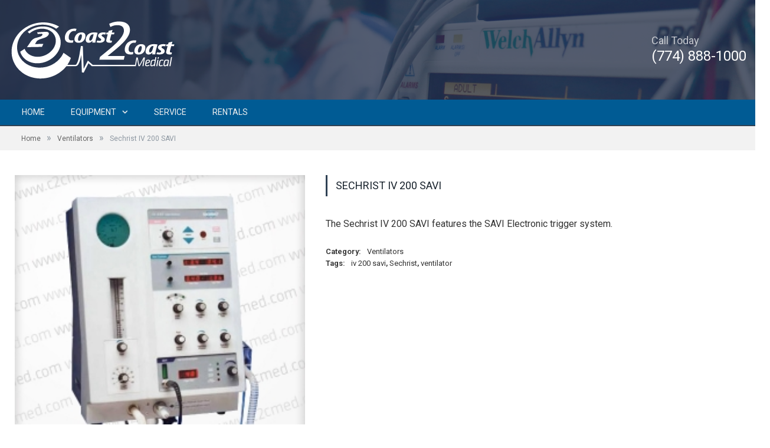

--- FILE ---
content_type: text/html; charset=UTF-8
request_url: https://c2cmed.com/product/sechrist-iv-200-savi/
body_size: 9680
content:
<!DOCTYPE html>

<!--[if IE 8]> <html class="ie ie8" lang="en-US"> <![endif]-->
<!--[if IE 9]> <html class="ie ie9" lang="en-US"> <![endif]-->
<!--[if gt IE 9]><!--> <html lang="en-US"> <!--<![endif]-->

<head>

	<link rel="stylesheet" href="//c2cmed.com/wp-content/themes/c2cmed/style.css">


<meta charset="UTF-8" />
<meta name="google-site-verification" content="SmSd0wZHDWUOyvm5zEclXVwjlSU2IzBCHMj4XsNoKGE" />
<title>Sechrist IV 200 SAVI - Coast to Coast Medical</title>

 
<meta name="viewport" content="width=device-width, initial-scale=1" />
<link rel="pingback" href="https://c2cmed.com/xmlrpc.php" />
	

	
<meta name='robots' content='index, follow, max-image-preview:large, max-snippet:-1, max-video-preview:-1' />

	<!-- This site is optimized with the Yoast SEO plugin v20.9 - https://yoast.com/wordpress/plugins/seo/ -->
	<meta name="description" content="The Sechrist IV 200 SAVI features the SAVI Electronic trigger system." />
	<link rel="canonical" href="https://c2cmed.com/product/sechrist-iv-200-savi/" />
	<meta property="og:locale" content="en_US" />
	<meta property="og:type" content="article" />
	<meta property="og:title" content="Sechrist IV 200 SAVI - Coast to Coast Medical" />
	<meta property="og:description" content="The Sechrist IV 200 SAVI features the SAVI Electronic trigger system." />
	<meta property="og:url" content="https://c2cmed.com/product/sechrist-iv-200-savi/" />
	<meta property="og:site_name" content="Coast to Coast Medical" />
	<meta property="og:image" content="https://c2cmed.com/wp-content/uploads/2015/07/900000093md.jpg" />
	<meta property="og:image:width" content="250" />
	<meta property="og:image:height" content="250" />
	<meta property="og:image:type" content="image/jpeg" />
	<meta name="twitter:card" content="summary_large_image" />
	<script type="application/ld+json" class="yoast-schema-graph">{"@context":"https://schema.org","@graph":[{"@type":"WebPage","@id":"https://c2cmed.com/product/sechrist-iv-200-savi/","url":"https://c2cmed.com/product/sechrist-iv-200-savi/","name":"Sechrist IV 200 SAVI - Coast to Coast Medical","isPartOf":{"@id":"https://c2cmed.com/#website"},"primaryImageOfPage":{"@id":"https://c2cmed.com/product/sechrist-iv-200-savi/#primaryimage"},"image":{"@id":"https://c2cmed.com/product/sechrist-iv-200-savi/#primaryimage"},"thumbnailUrl":"https://c2cmed.com/wp-content/uploads/2015/07/900000093md.jpg","datePublished":"2015-07-10T01:38:48+00:00","dateModified":"2015-07-10T01:38:48+00:00","description":"The Sechrist IV 200 SAVI features the SAVI Electronic trigger system.","breadcrumb":{"@id":"https://c2cmed.com/product/sechrist-iv-200-savi/#breadcrumb"},"inLanguage":"en-US","potentialAction":[{"@type":"ReadAction","target":["https://c2cmed.com/product/sechrist-iv-200-savi/"]}]},{"@type":"ImageObject","inLanguage":"en-US","@id":"https://c2cmed.com/product/sechrist-iv-200-savi/#primaryimage","url":"https://c2cmed.com/wp-content/uploads/2015/07/900000093md.jpg","contentUrl":"https://c2cmed.com/wp-content/uploads/2015/07/900000093md.jpg","width":250,"height":250,"caption":"Sechrist IV 200 SAVI"},{"@type":"BreadcrumbList","@id":"https://c2cmed.com/product/sechrist-iv-200-savi/#breadcrumb","itemListElement":[{"@type":"ListItem","position":1,"name":"Home","item":"https://c2cmed.com/"},{"@type":"ListItem","position":2,"name":"Shop","item":"https://c2cmed.com/shop/"},{"@type":"ListItem","position":3,"name":"Sechrist IV 200 SAVI"}]},{"@type":"WebSite","@id":"https://c2cmed.com/#website","url":"https://c2cmed.com/","name":"Coast to Coast Medical","description":"Quality Used Medical Equipment Distributors","potentialAction":[{"@type":"SearchAction","target":{"@type":"EntryPoint","urlTemplate":"https://c2cmed.com/?s={search_term_string}"},"query-input":"required name=search_term_string"}],"inLanguage":"en-US"}]}</script>
	<!-- / Yoast SEO plugin. -->


<link rel='dns-prefetch' href='//www.googletagmanager.com' />
<link rel='dns-prefetch' href='//fonts.googleapis.com' />
<link rel="alternate" type="application/rss+xml" title="Coast to Coast Medical &raquo; Feed" href="https://c2cmed.com/feed/" />
<link rel='stylesheet' id='wp-block-library-css' href='https://c2cmed.com/wp-includes/css/dist/block-library/style.min.css' type='text/css' media='all' />
<link rel='stylesheet' id='wc-blocks-vendors-style-css' href='https://c2cmed.com/wp-content/plugins/woocommerce/packages/woocommerce-blocks/build/wc-blocks-vendors-style.css' type='text/css' media='all' />
<link rel='stylesheet' id='wc-blocks-style-css' href='https://c2cmed.com/wp-content/plugins/woocommerce/packages/woocommerce-blocks/build/wc-blocks-style.css' type='text/css' media='all' />
<style id='classic-theme-styles-inline-css' type='text/css'>
/*! This file is auto-generated */
.wp-block-button__link{color:#fff;background-color:#32373c;border-radius:9999px;box-shadow:none;text-decoration:none;padding:calc(.667em + 2px) calc(1.333em + 2px);font-size:1.125em}.wp-block-file__button{background:#32373c;color:#fff;text-decoration:none}
</style>
<style id='global-styles-inline-css' type='text/css'>
body{--wp--preset--color--black: #000000;--wp--preset--color--cyan-bluish-gray: #abb8c3;--wp--preset--color--white: #ffffff;--wp--preset--color--pale-pink: #f78da7;--wp--preset--color--vivid-red: #cf2e2e;--wp--preset--color--luminous-vivid-orange: #ff6900;--wp--preset--color--luminous-vivid-amber: #fcb900;--wp--preset--color--light-green-cyan: #7bdcb5;--wp--preset--color--vivid-green-cyan: #00d084;--wp--preset--color--pale-cyan-blue: #8ed1fc;--wp--preset--color--vivid-cyan-blue: #0693e3;--wp--preset--color--vivid-purple: #9b51e0;--wp--preset--gradient--vivid-cyan-blue-to-vivid-purple: linear-gradient(135deg,rgba(6,147,227,1) 0%,rgb(155,81,224) 100%);--wp--preset--gradient--light-green-cyan-to-vivid-green-cyan: linear-gradient(135deg,rgb(122,220,180) 0%,rgb(0,208,130) 100%);--wp--preset--gradient--luminous-vivid-amber-to-luminous-vivid-orange: linear-gradient(135deg,rgba(252,185,0,1) 0%,rgba(255,105,0,1) 100%);--wp--preset--gradient--luminous-vivid-orange-to-vivid-red: linear-gradient(135deg,rgba(255,105,0,1) 0%,rgb(207,46,46) 100%);--wp--preset--gradient--very-light-gray-to-cyan-bluish-gray: linear-gradient(135deg,rgb(238,238,238) 0%,rgb(169,184,195) 100%);--wp--preset--gradient--cool-to-warm-spectrum: linear-gradient(135deg,rgb(74,234,220) 0%,rgb(151,120,209) 20%,rgb(207,42,186) 40%,rgb(238,44,130) 60%,rgb(251,105,98) 80%,rgb(254,248,76) 100%);--wp--preset--gradient--blush-light-purple: linear-gradient(135deg,rgb(255,206,236) 0%,rgb(152,150,240) 100%);--wp--preset--gradient--blush-bordeaux: linear-gradient(135deg,rgb(254,205,165) 0%,rgb(254,45,45) 50%,rgb(107,0,62) 100%);--wp--preset--gradient--luminous-dusk: linear-gradient(135deg,rgb(255,203,112) 0%,rgb(199,81,192) 50%,rgb(65,88,208) 100%);--wp--preset--gradient--pale-ocean: linear-gradient(135deg,rgb(255,245,203) 0%,rgb(182,227,212) 50%,rgb(51,167,181) 100%);--wp--preset--gradient--electric-grass: linear-gradient(135deg,rgb(202,248,128) 0%,rgb(113,206,126) 100%);--wp--preset--gradient--midnight: linear-gradient(135deg,rgb(2,3,129) 0%,rgb(40,116,252) 100%);--wp--preset--font-size--small: 13px;--wp--preset--font-size--medium: 20px;--wp--preset--font-size--large: 36px;--wp--preset--font-size--x-large: 42px;--wp--preset--spacing--20: 0.44rem;--wp--preset--spacing--30: 0.67rem;--wp--preset--spacing--40: 1rem;--wp--preset--spacing--50: 1.5rem;--wp--preset--spacing--60: 2.25rem;--wp--preset--spacing--70: 3.38rem;--wp--preset--spacing--80: 5.06rem;--wp--preset--shadow--natural: 6px 6px 9px rgba(0, 0, 0, 0.2);--wp--preset--shadow--deep: 12px 12px 50px rgba(0, 0, 0, 0.4);--wp--preset--shadow--sharp: 6px 6px 0px rgba(0, 0, 0, 0.2);--wp--preset--shadow--outlined: 6px 6px 0px -3px rgba(255, 255, 255, 1), 6px 6px rgba(0, 0, 0, 1);--wp--preset--shadow--crisp: 6px 6px 0px rgba(0, 0, 0, 1);}:where(.is-layout-flex){gap: 0.5em;}:where(.is-layout-grid){gap: 0.5em;}body .is-layout-flex{display: flex;}body .is-layout-flex{flex-wrap: wrap;align-items: center;}body .is-layout-flex > *{margin: 0;}body .is-layout-grid{display: grid;}body .is-layout-grid > *{margin: 0;}:where(.wp-block-columns.is-layout-flex){gap: 2em;}:where(.wp-block-columns.is-layout-grid){gap: 2em;}:where(.wp-block-post-template.is-layout-flex){gap: 1.25em;}:where(.wp-block-post-template.is-layout-grid){gap: 1.25em;}.has-black-color{color: var(--wp--preset--color--black) !important;}.has-cyan-bluish-gray-color{color: var(--wp--preset--color--cyan-bluish-gray) !important;}.has-white-color{color: var(--wp--preset--color--white) !important;}.has-pale-pink-color{color: var(--wp--preset--color--pale-pink) !important;}.has-vivid-red-color{color: var(--wp--preset--color--vivid-red) !important;}.has-luminous-vivid-orange-color{color: var(--wp--preset--color--luminous-vivid-orange) !important;}.has-luminous-vivid-amber-color{color: var(--wp--preset--color--luminous-vivid-amber) !important;}.has-light-green-cyan-color{color: var(--wp--preset--color--light-green-cyan) !important;}.has-vivid-green-cyan-color{color: var(--wp--preset--color--vivid-green-cyan) !important;}.has-pale-cyan-blue-color{color: var(--wp--preset--color--pale-cyan-blue) !important;}.has-vivid-cyan-blue-color{color: var(--wp--preset--color--vivid-cyan-blue) !important;}.has-vivid-purple-color{color: var(--wp--preset--color--vivid-purple) !important;}.has-black-background-color{background-color: var(--wp--preset--color--black) !important;}.has-cyan-bluish-gray-background-color{background-color: var(--wp--preset--color--cyan-bluish-gray) !important;}.has-white-background-color{background-color: var(--wp--preset--color--white) !important;}.has-pale-pink-background-color{background-color: var(--wp--preset--color--pale-pink) !important;}.has-vivid-red-background-color{background-color: var(--wp--preset--color--vivid-red) !important;}.has-luminous-vivid-orange-background-color{background-color: var(--wp--preset--color--luminous-vivid-orange) !important;}.has-luminous-vivid-amber-background-color{background-color: var(--wp--preset--color--luminous-vivid-amber) !important;}.has-light-green-cyan-background-color{background-color: var(--wp--preset--color--light-green-cyan) !important;}.has-vivid-green-cyan-background-color{background-color: var(--wp--preset--color--vivid-green-cyan) !important;}.has-pale-cyan-blue-background-color{background-color: var(--wp--preset--color--pale-cyan-blue) !important;}.has-vivid-cyan-blue-background-color{background-color: var(--wp--preset--color--vivid-cyan-blue) !important;}.has-vivid-purple-background-color{background-color: var(--wp--preset--color--vivid-purple) !important;}.has-black-border-color{border-color: var(--wp--preset--color--black) !important;}.has-cyan-bluish-gray-border-color{border-color: var(--wp--preset--color--cyan-bluish-gray) !important;}.has-white-border-color{border-color: var(--wp--preset--color--white) !important;}.has-pale-pink-border-color{border-color: var(--wp--preset--color--pale-pink) !important;}.has-vivid-red-border-color{border-color: var(--wp--preset--color--vivid-red) !important;}.has-luminous-vivid-orange-border-color{border-color: var(--wp--preset--color--luminous-vivid-orange) !important;}.has-luminous-vivid-amber-border-color{border-color: var(--wp--preset--color--luminous-vivid-amber) !important;}.has-light-green-cyan-border-color{border-color: var(--wp--preset--color--light-green-cyan) !important;}.has-vivid-green-cyan-border-color{border-color: var(--wp--preset--color--vivid-green-cyan) !important;}.has-pale-cyan-blue-border-color{border-color: var(--wp--preset--color--pale-cyan-blue) !important;}.has-vivid-cyan-blue-border-color{border-color: var(--wp--preset--color--vivid-cyan-blue) !important;}.has-vivid-purple-border-color{border-color: var(--wp--preset--color--vivid-purple) !important;}.has-vivid-cyan-blue-to-vivid-purple-gradient-background{background: var(--wp--preset--gradient--vivid-cyan-blue-to-vivid-purple) !important;}.has-light-green-cyan-to-vivid-green-cyan-gradient-background{background: var(--wp--preset--gradient--light-green-cyan-to-vivid-green-cyan) !important;}.has-luminous-vivid-amber-to-luminous-vivid-orange-gradient-background{background: var(--wp--preset--gradient--luminous-vivid-amber-to-luminous-vivid-orange) !important;}.has-luminous-vivid-orange-to-vivid-red-gradient-background{background: var(--wp--preset--gradient--luminous-vivid-orange-to-vivid-red) !important;}.has-very-light-gray-to-cyan-bluish-gray-gradient-background{background: var(--wp--preset--gradient--very-light-gray-to-cyan-bluish-gray) !important;}.has-cool-to-warm-spectrum-gradient-background{background: var(--wp--preset--gradient--cool-to-warm-spectrum) !important;}.has-blush-light-purple-gradient-background{background: var(--wp--preset--gradient--blush-light-purple) !important;}.has-blush-bordeaux-gradient-background{background: var(--wp--preset--gradient--blush-bordeaux) !important;}.has-luminous-dusk-gradient-background{background: var(--wp--preset--gradient--luminous-dusk) !important;}.has-pale-ocean-gradient-background{background: var(--wp--preset--gradient--pale-ocean) !important;}.has-electric-grass-gradient-background{background: var(--wp--preset--gradient--electric-grass) !important;}.has-midnight-gradient-background{background: var(--wp--preset--gradient--midnight) !important;}.has-small-font-size{font-size: var(--wp--preset--font-size--small) !important;}.has-medium-font-size{font-size: var(--wp--preset--font-size--medium) !important;}.has-large-font-size{font-size: var(--wp--preset--font-size--large) !important;}.has-x-large-font-size{font-size: var(--wp--preset--font-size--x-large) !important;}
.wp-block-navigation a:where(:not(.wp-element-button)){color: inherit;}
:where(.wp-block-post-template.is-layout-flex){gap: 1.25em;}:where(.wp-block-post-template.is-layout-grid){gap: 1.25em;}
:where(.wp-block-columns.is-layout-flex){gap: 2em;}:where(.wp-block-columns.is-layout-grid){gap: 2em;}
.wp-block-pullquote{font-size: 1.5em;line-height: 1.6;}
</style>
<link rel='stylesheet' id='woocommerce-layout-css' href='https://c2cmed.com/wp-content/plugins/woocommerce/assets/css/woocommerce-layout.css' type='text/css' media='all' />
<link rel='stylesheet' id='woocommerce-smallscreen-css' href='https://c2cmed.com/wp-content/plugins/woocommerce/assets/css/woocommerce-smallscreen.css' type='text/css' media='only screen and (max-width: 799px)' />
<link rel='stylesheet' id='woocommerce-general-css' href='https://c2cmed.com/wp-content/plugins/woocommerce/assets/css/woocommerce.css' type='text/css' media='all' />
<style id='woocommerce-inline-inline-css' type='text/css'>
.woocommerce form .form-row .required { visibility: visible; }
</style>
<link rel='stylesheet' id='smartmag-fonts-css' href='https://fonts.googleapis.com/css?family=Open+Sans:400,400Italic,600,700|Roboto+Slab|Merriweather:300italic&#038;subset' type='text/css' media='all' />
<link rel='stylesheet' id='smartmag-core-css' href='https://c2cmed.com/wp-content/themes/c2cmed/style.css' type='text/css' media='all' />
<link rel='stylesheet' id='smartmag-responsive-css' href='https://c2cmed.com/wp-content/themes/c2cmed/css/responsive.css' type='text/css' media='all' />
<link rel='stylesheet' id='pretty-photo-css' href='https://c2cmed.com/wp-content/themes/c2cmed/css/prettyPhoto.css' type='text/css' media='all' />
<link rel='stylesheet' id='smartmag-font-awesome-css' href='https://c2cmed.com/wp-content/themes/c2cmed/css/fontawesome/css/font-awesome.min.css' type='text/css' media='all' />
<link rel='stylesheet' id='smartmag-woocommerce-css' href='https://c2cmed.com/wp-content/themes/c2cmed/css/woocommerce.css' type='text/css' media='all' />
<link rel='stylesheet' id='custom-css-css' href='https://c2cmed.com/?bunyad_custom_css=1' type='text/css' media='all' />
<!--n2css--><script type="text/javascript" src="https://c2cmed.com/wp-includes/js/jquery/jquery.min.js" id="jquery-core-js"></script>
<script type="text/javascript" src="https://c2cmed.com/wp-includes/js/jquery/jquery-migrate.min.js" id="jquery-migrate-js"></script>
<script type="text/javascript" src="https://c2cmed.com/wp-content/themes/c2cmed/js/jquery.prettyPhoto.js" id="pretty-photo-smartmag-js"></script>

<!-- Google tag (gtag.js) snippet added by Site Kit -->
<!-- Google Analytics snippet added by Site Kit -->
<script type="text/javascript" src="https://www.googletagmanager.com/gtag/js?id=GT-MK5DK6X" id="google_gtagjs-js" async></script>
<script type="text/javascript" id="google_gtagjs-js-after">
/* <![CDATA[ */
window.dataLayer = window.dataLayer || [];function gtag(){dataLayer.push(arguments);}
gtag("set","linker",{"domains":["c2cmed.com"]});
gtag("js", new Date());
gtag("set", "developer_id.dZTNiMT", true);
gtag("config", "GT-MK5DK6X");
 window._googlesitekit = window._googlesitekit || {}; window._googlesitekit.throttledEvents = []; window._googlesitekit.gtagEvent = (name, data) => { var key = JSON.stringify( { name, data } ); if ( !! window._googlesitekit.throttledEvents[ key ] ) { return; } window._googlesitekit.throttledEvents[ key ] = true; setTimeout( () => { delete window._googlesitekit.throttledEvents[ key ]; }, 5 ); gtag( "event", name, { ...data, event_source: "site-kit" } ); }; 
/* ]]> */
</script>
<link rel="https://api.w.org/" href="https://c2cmed.com/wp-json/" /><link rel="alternate" type="application/json" href="https://c2cmed.com/wp-json/wp/v2/product/2338" /><link rel="EditURI" type="application/rsd+xml" title="RSD" href="https://c2cmed.com/xmlrpc.php?rsd" />
<meta name="generator" content="WordPress 6.5.7" />
<meta name="generator" content="WooCommerce 7.8.0" />
<link rel='shortlink' href='https://c2cmed.com/?p=2338' />
<link rel="alternate" type="application/json+oembed" href="https://c2cmed.com/wp-json/oembed/1.0/embed?url=https%3A%2F%2Fc2cmed.com%2Fproduct%2Fsechrist-iv-200-savi%2F" />
<link rel="alternate" type="text/xml+oembed" href="https://c2cmed.com/wp-json/oembed/1.0/embed?url=https%3A%2F%2Fc2cmed.com%2Fproduct%2Fsechrist-iv-200-savi%2F&#038;format=xml" />
<meta name="generator" content="Site Kit by Google 1.170.0" />	<noscript><style>.woocommerce-product-gallery{ opacity: 1 !important; }</style></noscript>
		
<!--[if lt IE 9]>
<script src="https://c2cmed.com/wp-content/themes/c2cmed/js/html5.js" type="text/javascript"></script>
<![endif]-->

</head>

<body class="product-template-default single single-product postid-2338 theme-c2cmed page-builder woocommerce woocommerce-page woocommerce-no-js boxed no-sidebar" ng-app="app">

<div class="main-wrap">

	
	
	<div id="main-head" class="main-head">
		
		<div class="wrap">
		
		<div class="container">
			
<header>	
    <div class="title">	
        <a href="https://c2cmed.com" title="Coast to Coast Medical" rel="home">		
            <img src="https://c2cmed.com/wp-content/themes/c2cmed/images/logo.svg" class="logo-image" alt="Coast to Coast Medical" width="300px" height="auto">

        </a>
    </div>
    <div class="right">	
       <div class="call-today">
            <h5 class="hide-sm">Call Today</h5>
            <h6><a href="tel:+17748881000">(774) 888-1000</a></h6>
        </div>	
    </div>
</header>			</div>
			
			<nav class="navigation cf">
			<div class="container">
			
				<div class="mobile" data-type="classic" data-search="0">
					<a href="#" class="selected">
						<span class="text">Navigate</span><span class="current"></span> <i class="hamburger fa fa-bars"></i>
					</a>
				</div>

				<ul class="mobile-menu" style="padding: 0 15px; background: #2a3444;">
					<li><a href="/equipment-service">Service</a></li>
					<li><a href="/rentals">Rentals</a></li>
					<li><a href="/about-us">About Us</a></li>
					<li><a href="/contact">Contact Us</a></li>
				</ul>
				
				<div class="menu-legacy-menu-container"><ul id="menu-legacy-menu" class="menu"><li id="menu-item-6095" class="menu-item menu-item-type-custom menu-item-object-custom menu-item-6095"><a href="https://www.c2cmed.com">Home</a></li>
<li id="menu-item-6096" class="menu-item menu-item-type-custom menu-item-object-custom menu-item-has-children menu-item-6096"><a href="#">Equipment</a>
<ul class="sub-menu">
	<li id="menu-item-6008" class="menu-item menu-item-type-taxonomy menu-item-object-product_cat menu-item-6008"><a href="https://c2cmed.com/product-category/anesthesia-equipment/">Anesthesia Equipment</a></li>
	<li id="menu-item-6009" class="menu-item menu-item-type-taxonomy menu-item-object-product_cat menu-item-6009"><a href="https://c2cmed.com/product-category/defibrillators/">Defibrillators</a></li>
	<li id="menu-item-6010" class="menu-item menu-item-type-taxonomy menu-item-object-product_cat menu-item-6010"><a href="https://c2cmed.com/product-category/ekg-machines/">EKG Machines</a></li>
	<li id="menu-item-6011" class="menu-item menu-item-type-taxonomy menu-item-object-product_cat menu-item-6011"><a href="https://c2cmed.com/product-category/electrosurgical/">Electrosurgical</a></li>
	<li id="menu-item-6012" class="menu-item menu-item-type-taxonomy menu-item-object-product_cat menu-item-has-children menu-item-6012"><a href="https://c2cmed.com/product-category/endoscopy/">Endoscopy</a>
	<ul class="sub-menu">
		<li id="menu-item-6013" class="menu-item menu-item-type-taxonomy menu-item-object-product_cat menu-item-6013"><a href="https://c2cmed.com/product-category/endoscopy/flexible-endoscopy/">Flexible Endoscopy</a></li>
		<li id="menu-item-6014" class="menu-item menu-item-type-taxonomy menu-item-object-product_cat menu-item-6014"><a href="https://c2cmed.com/product-category/endoscopy/flexible-endoscopy/angioscopes/">Angioscopes</a></li>
		<li id="menu-item-6015" class="menu-item menu-item-type-taxonomy menu-item-object-product_cat menu-item-6015"><a href="https://c2cmed.com/product-category/endoscopy/flexible-endoscopy/bronchoscopes/">Bronchoscopes</a></li>
		<li id="menu-item-6016" class="menu-item menu-item-type-taxonomy menu-item-object-product_cat menu-item-6016"><a href="https://c2cmed.com/product-category/endoscopy/flexible-endoscopy/choledochoscopes/">Choledochoscopes</a></li>
		<li id="menu-item-6017" class="menu-item menu-item-type-taxonomy menu-item-object-product_cat menu-item-6017"><a href="https://c2cmed.com/product-category/endoscopy/flexible-endoscopy/colonoscopes/">Colonoscopes</a></li>
		<li id="menu-item-6018" class="menu-item menu-item-type-taxonomy menu-item-object-product_cat menu-item-6018"><a href="https://c2cmed.com/product-category/endoscopy/flexible-endoscopy/cystoscopes/">Cystoscopes</a></li>
		<li id="menu-item-6019" class="menu-item menu-item-type-taxonomy menu-item-object-product_cat menu-item-6019"><a href="https://c2cmed.com/product-category/endoscopy/flexible-endoscopy/duodenoscope/">Duodenoscope</a></li>
		<li id="menu-item-6020" class="menu-item menu-item-type-taxonomy menu-item-object-product_cat menu-item-6020"><a href="https://c2cmed.com/product-category/endoscopy/flexible-endoscopy/ent-scopes/">ENT scopes</a></li>
		<li id="menu-item-6021" class="menu-item menu-item-type-taxonomy menu-item-object-product_cat menu-item-6021"><a href="https://c2cmed.com/product-category/endoscopy/flexible-endoscopy/gastroscopes/">Gastroscopes</a></li>
		<li id="menu-item-6022" class="menu-item menu-item-type-taxonomy menu-item-object-product_cat menu-item-6022"><a href="https://c2cmed.com/product-category/endoscopy/flexible-endoscopy/intubation-tracheal-scopes/">Intubation Tracheal Scopes</a></li>
		<li id="menu-item-6023" class="menu-item menu-item-type-taxonomy menu-item-object-product_cat menu-item-6023"><a href="https://c2cmed.com/product-category/endoscopy/flexible-endoscopy/leak-testers/">Leak Testers</a></li>
		<li id="menu-item-6024" class="menu-item menu-item-type-taxonomy menu-item-object-product_cat menu-item-6024"><a href="https://c2cmed.com/product-category/endoscopy/flexible-endoscopy/sigmoidoscope/">Sigmoidoscope</a></li>
		<li id="menu-item-6025" class="menu-item menu-item-type-taxonomy menu-item-object-product_cat menu-item-6025"><a href="https://c2cmed.com/product-category/endoscopy/flexible-endoscopy/ureteroscopes/">Ureteroscopes</a></li>
		<li id="menu-item-6026" class="menu-item menu-item-type-taxonomy menu-item-object-product_cat menu-item-6026"><a href="https://c2cmed.com/product-category/endoscopy/surgical-endoscopy/">Surgical Endoscopy</a></li>
		<li id="menu-item-6027" class="menu-item menu-item-type-taxonomy menu-item-object-product_cat menu-item-6027"><a href="https://c2cmed.com/product-category/endoscopy/surgical-endoscopy/arthroscopes/">Arthroscopes</a></li>
		<li id="menu-item-6028" class="menu-item menu-item-type-taxonomy menu-item-object-product_cat menu-item-6028"><a href="https://c2cmed.com/product-category/endoscopy/surgical-endoscopy/cameras/">Cameras</a></li>
		<li id="menu-item-6029" class="menu-item menu-item-type-taxonomy menu-item-object-product_cat menu-item-6029"><a href="https://c2cmed.com/product-category/endoscopy/surgical-endoscopy/hysteroscopes/">Hysteroscopes</a></li>
		<li id="menu-item-6030" class="menu-item menu-item-type-taxonomy menu-item-object-product_cat menu-item-6030"><a href="https://c2cmed.com/product-category/endoscopy/surgical-endoscopy/laproscopes/">Laproscopes</a></li>
		<li id="menu-item-6031" class="menu-item menu-item-type-taxonomy menu-item-object-product_cat menu-item-6031"><a href="https://c2cmed.com/product-category/endoscopy/surgical-endoscopy/light-sources/">Light Sources</a></li>
		<li id="menu-item-6032" class="menu-item menu-item-type-taxonomy menu-item-object-product_cat menu-item-6032"><a href="https://c2cmed.com/product-category/endoscopy/surgical-endoscopy/video-processors/">Video Processors</a></li>
		<li id="menu-item-6035" class="menu-item menu-item-type-taxonomy menu-item-object-product_cat menu-item-6035"><a href="https://c2cmed.com/product-category/microscopes/colposcope/">colposcope</a></li>
	</ul>
</li>
	<li id="menu-item-6033" class="menu-item menu-item-type-taxonomy menu-item-object-product_cat menu-item-6033"><a href="https://c2cmed.com/product-category/infusion-pumps/">Infusion Pumps</a></li>
	<li id="menu-item-6034" class="menu-item menu-item-type-taxonomy menu-item-object-product_cat menu-item-has-children menu-item-6034"><a href="https://c2cmed.com/product-category/microscopes/">Microscopes</a>
	<ul class="sub-menu">
		<li id="menu-item-6036" class="menu-item menu-item-type-taxonomy menu-item-object-product_cat menu-item-6036"><a href="https://c2cmed.com/product-category/microscopes/ent/">ENT</a></li>
		<li id="menu-item-6037" class="menu-item menu-item-type-taxonomy menu-item-object-product_cat menu-item-6037"><a href="https://c2cmed.com/product-category/microscopes/neurospinal-microscope/">Neuro/Spinal Microscope</a></li>
		<li id="menu-item-6038" class="menu-item menu-item-type-taxonomy menu-item-object-product_cat menu-item-6038"><a href="https://c2cmed.com/product-category/microscopes/ophthalmology/">Ophthalmology</a></li>
	</ul>
</li>
	<li id="menu-item-6039" class="menu-item menu-item-type-taxonomy menu-item-object-product_cat menu-item-has-children menu-item-6039"><a href="https://c2cmed.com/product-category/operating-tables/">Operating Tables</a>
	<ul class="sub-menu">
		<li id="menu-item-6040" class="menu-item menu-item-type-taxonomy menu-item-object-product_cat menu-item-6040"><a href="https://c2cmed.com/product-category/operating-tables/pain-management/">Pain Management</a></li>
		<li id="menu-item-6041" class="menu-item menu-item-type-taxonomy menu-item-object-product_cat menu-item-6041"><a href="https://c2cmed.com/product-category/operating-tables/surgical-tables/">Surgical Tables</a></li>
	</ul>
</li>
	<li id="menu-item-6042" class="menu-item menu-item-type-taxonomy menu-item-object-product_cat menu-item-6042"><a href="https://c2cmed.com/product-category/patient-monitors/">Patient Monitors</a></li>
	<li id="menu-item-6043" class="menu-item menu-item-type-taxonomy menu-item-object-product_cat menu-item-6043"><a href="https://c2cmed.com/product-category/phacoemulsifiers/">Phacoemulsifiers</a></li>
	<li id="menu-item-6044" class="menu-item menu-item-type-taxonomy menu-item-object-product_cat menu-item-has-children menu-item-6044"><a href="https://c2cmed.com/product-category/radiology/">Radiology</a>
	<ul class="sub-menu">
		<li id="menu-item-6045" class="menu-item menu-item-type-taxonomy menu-item-object-product_cat menu-item-6045"><a href="https://c2cmed.com/product-category/radiology/bone-densitometry/">Bone Densitometry</a></li>
		<li id="menu-item-6046" class="menu-item menu-item-type-taxonomy menu-item-object-product_cat menu-item-6046"><a href="https://c2cmed.com/product-category/radiology/c-arms/">C Arms</a></li>
		<li id="menu-item-6047" class="menu-item menu-item-type-taxonomy menu-item-object-product_cat menu-item-6047"><a href="https://c2cmed.com/product-category/radiology/ct-scanners/">CT Scanners</a></li>
		<li id="menu-item-6048" class="menu-item menu-item-type-taxonomy menu-item-object-product_cat menu-item-6048"><a href="https://c2cmed.com/product-category/radiology/mammography/">Mammography</a></li>
		<li id="menu-item-6049" class="menu-item menu-item-type-taxonomy menu-item-object-product_cat menu-item-6049"><a href="https://c2cmed.com/product-category/radiology/mri/">MRI</a></li>
		<li id="menu-item-6050" class="menu-item menu-item-type-taxonomy menu-item-object-product_cat menu-item-6050"><a href="https://c2cmed.com/product-category/radiology/portable-x-ray/">Portable X-Ray</a></li>
	</ul>
</li>
	<li id="menu-item-6051" class="menu-item menu-item-type-taxonomy menu-item-object-product_cat menu-item-6051"><a href="https://c2cmed.com/product-category/sterilizers/">Sterilizers</a></li>
	<li id="menu-item-6052" class="menu-item menu-item-type-taxonomy menu-item-object-product_cat menu-item-6052"><a href="https://c2cmed.com/product-category/surgical-lights/">Surgical Lights</a></li>
	<li id="menu-item-6053" class="menu-item menu-item-type-taxonomy menu-item-object-product_cat menu-item-6053"><a href="https://c2cmed.com/product-category/tourniquet-systems/">Tourniquet Systems</a></li>
	<li id="menu-item-6054" class="menu-item menu-item-type-taxonomy menu-item-object-product_cat menu-item-6054"><a href="https://c2cmed.com/product-category/ultrasound/">Ultrasound</a></li>
	<li id="menu-item-6056" class="menu-item menu-item-type-taxonomy menu-item-object-product_cat current-product-ancestor current-menu-parent current-product-parent menu-item-6056"><a href="https://c2cmed.com/product-category/ventilators/">Ventilators</a></li>
</ul>
</li>
<li id="menu-item-6006" class="menu-item menu-item-type-post_type menu-item-object-page menu-item-6006"><a href="https://c2cmed.com/equipment-service/">Service</a></li>
<li id="menu-item-6005" class="menu-item menu-item-type-post_type menu-item-object-page menu-item-6005"><a href="https://c2cmed.com/rentals/">Rentals</a></li>
        	<!-- <li class="shopping-cart menu-item menu-item-type-custom menu-item-object-custom">
        				
			<a href="https://c2cmed.com/?page_id=182" class="cart-link"><i class="fa fa-shopping-cart"></i>
				<span class="counter">0</span>
				<span class="text">Shopping Cart</span></a>
		
		        		<div class="mega-menu cart-widget widget_shopping_cart"><h2 class="widgettitle"> </h2><div class="widget_shopping_cart_content"></div></div>	
        	</li> -->
        </ul></div>				</div>
			</nav>
			
		</div>
		
	</div>
	
	<div class="wrap">
		<div class="breadcrumbs"><div class="container"><span class="location"></span><a href="https://c2cmed.com">Home</a><span class="delim">&raquo;</span><a href="https://c2cmed.com/product-category/ventilators/">Ventilators</a><span class="delim">&raquo;</span>Sechrist IV 200 SAVI</div></div>	</div>


<div class="main wrap cf">
<div class="container">

	<div class="row">
		<div class="col-9 main-content">
			
			<div class="woocommerce-notices-wrapper"></div><div id="product-2338" class="product type-product post-2338 status-publish first instock product_cat-ventilators product_tag-iv-200-savi product_tag-sechrist product_tag-ventilator has-post-thumbnail shipping-taxable product-type-simple">

	<div class="woocommerce-product-gallery woocommerce-product-gallery--with-images woocommerce-product-gallery--columns-4 images" data-columns="4" style="opacity: 0; transition: opacity .25s ease-in-out;">
	<div class="woocommerce-product-gallery__wrapper">
		<div data-thumb="https://c2cmed.com/wp-content/uploads/2015/07/900000093md-100x100.jpg" data-thumb-alt="Sechrist IV 200 SAVI" class="woocommerce-product-gallery__image"><a href="https://c2cmed.com/wp-content/uploads/2015/07/900000093md.jpg"><img width="250" height="250" src="https://c2cmed.com/wp-content/uploads/2015/07/900000093md.jpg" class="wp-post-image" alt="Sechrist IV 200 SAVI" title="Sechrist IV 200 SAVI" data-caption="Sechrist IV 200 SAVI" data-src="https://c2cmed.com/wp-content/uploads/2015/07/900000093md.jpg" data-large_image="https://c2cmed.com/wp-content/uploads/2015/07/900000093md.jpg" data-large_image_width="250" data-large_image_height="250" decoding="async" fetchpriority="high" srcset="https://c2cmed.com/wp-content/uploads/2015/07/900000093md.jpg 250w, https://c2cmed.com/wp-content/uploads/2015/07/900000093md-100x100.jpg 100w, https://c2cmed.com/wp-content/uploads/2015/07/900000093md-90x90.jpg 90w, https://c2cmed.com/wp-content/uploads/2015/07/900000093md-64x64.jpg 64w, https://c2cmed.com/wp-content/uploads/2015/07/900000093md-150x150.jpg 150w, https://c2cmed.com/wp-content/uploads/2015/07/900000093md-54x54.jpg 54w" sizes="(max-width: 250px) 100vw, 250px" /></a></div>	</div>
</div>

	<div class="summary entry-summary">
		<h1 class="product_title entry-title">Sechrist IV 200 SAVI</h1><p class="price"></p>

<div itemprop="description" class="post-content">
	<p>The Sechrist IV 200 SAVI features the SAVI Electronic trigger system.</p>
</div><div class="product_meta">

	
	
	<span class="posted_in">Category: <a href="https://c2cmed.com/product-category/ventilators/" rel="tag">Ventilators</a></span>
	<span class="tagged_as">Tags: <a href="https://c2cmed.com/product-tag/iv-200-savi/" rel="tag">iv 200 savi</a>, <a href="https://c2cmed.com/product-tag/sechrist/" rel="tag">Sechrist</a>, <a href="https://c2cmed.com/product-tag/ventilator/" rel="tag">ventilator</a></span>
	
</div>
	</div>

	
	<div class="woocommerce-tabs wc-tabs-wrapper">
		<ul class="tabs wc-tabs" role="tablist">
							<li class="description_tab" id="tab-title-description" role="tab" aria-controls="tab-description">
					<a href="#tab-description">
						Description					</a>
				</li>
					</ul>
					<div class="woocommerce-Tabs-panel woocommerce-Tabs-panel--description panel entry-content wc-tab" id="tab-description" role="tabpanel" aria-labelledby="tab-title-description">
				
<h2>Product Description</h2>

<div class="post-content"><p>The Sechrist IV 200 SAVI features the SAVI Electronic trigger system.<br />
Electronic manometer.<br />
Easy to use controls.<br />
Built in displays.<br />
Expiratory and Inspiratory pressure.<br />
Manual breath.<br />
Stand included.<br />
Adjustable alarm.<br />
110V Power requirement.<br />
Easily transportable.</p>
</div>			</div>
		
			</div>


	<section class="related products">

					<h2>Related products</h2>
				
		<ul class="products columns-4">

			
					<li class="product type-product post-2350 status-publish first instock product_cat-ventilators product_tag-vela product_tag-ventilator product_tag-viasys has-post-thumbnail shipping-taxable product-type-simple">
	<a href="https://c2cmed.com/product/viasys-vela/" class="woocommerce-LoopProduct-link woocommerce-loop-product__link">
		<div class="product-thumb">

		<img width="250" height="250" src="https://c2cmed.com/wp-content/uploads/2015/07/900000078md.jpg" class="attachment-woocommerce_thumbnail size-woocommerce_thumbnail" alt="Viasys Vela" decoding="async" srcset="https://c2cmed.com/wp-content/uploads/2015/07/900000078md.jpg 250w, https://c2cmed.com/wp-content/uploads/2015/07/900000078md-100x100.jpg 100w, https://c2cmed.com/wp-content/uploads/2015/07/900000078md-90x90.jpg 90w, https://c2cmed.com/wp-content/uploads/2015/07/900000078md-64x64.jpg 64w, https://c2cmed.com/wp-content/uploads/2015/07/900000078md-150x150.jpg 150w, https://c2cmed.com/wp-content/uploads/2015/07/900000078md-54x54.jpg 54w" sizes="(max-width: 250px) 100vw, 250px" /><a href="https://c2cmed.com/product/viasys-vela/" data-quantity="1" class="button" >Read more</a>
		</div>
		
		<a href="https://c2cmed.com/product/viasys-vela/">
   		
		<h2 class="woocommerce-loop-product__title">Viasys Vela</h2>
</a></a></li>

			
					<li class="product type-product post-2324 status-publish instock product_cat-ventilators product_tag-67 product_tag-puritan-bennett product_tag-ventilator has-post-thumbnail shipping-taxable product-type-simple">
	<a href="https://c2cmed.com/product/puritan-bennett-840/" class="woocommerce-LoopProduct-link woocommerce-loop-product__link">
		<div class="product-thumb">

		<img width="250" height="250" src="https://c2cmed.com/wp-content/uploads/2015/07/900000086md.jpg" class="attachment-woocommerce_thumbnail size-woocommerce_thumbnail" alt="Puritan Bennett 840" decoding="async" srcset="https://c2cmed.com/wp-content/uploads/2015/07/900000086md.jpg 250w, https://c2cmed.com/wp-content/uploads/2015/07/900000086md-100x100.jpg 100w, https://c2cmed.com/wp-content/uploads/2015/07/900000086md-90x90.jpg 90w, https://c2cmed.com/wp-content/uploads/2015/07/900000086md-64x64.jpg 64w, https://c2cmed.com/wp-content/uploads/2015/07/900000086md-150x150.jpg 150w, https://c2cmed.com/wp-content/uploads/2015/07/900000086md-54x54.jpg 54w" sizes="(max-width: 250px) 100vw, 250px" /><a href="https://c2cmed.com/product/puritan-bennett-840/" data-quantity="1" class="button" >Read more</a>
		</div>
		
		<a href="https://c2cmed.com/product/puritan-bennett-840/">
   		
		<h2 class="woocommerce-loop-product__title">Puritan Bennett 840</h2>
</a></a></li>

			
					<li class="product type-product post-2328 status-publish instock product_cat-ventilators product_tag-breeze product_tag-newport has-post-thumbnail shipping-taxable product-type-simple">
	<a href="https://c2cmed.com/product/newport-breeze/" class="woocommerce-LoopProduct-link woocommerce-loop-product__link">
		<div class="product-thumb">

		<img width="250" height="250" src="https://c2cmed.com/wp-content/uploads/2015/07/900000081md.jpg" class="attachment-woocommerce_thumbnail size-woocommerce_thumbnail" alt="Newport Breeze" decoding="async" loading="lazy" srcset="https://c2cmed.com/wp-content/uploads/2015/07/900000081md.jpg 250w, https://c2cmed.com/wp-content/uploads/2015/07/900000081md-100x100.jpg 100w, https://c2cmed.com/wp-content/uploads/2015/07/900000081md-90x90.jpg 90w, https://c2cmed.com/wp-content/uploads/2015/07/900000081md-64x64.jpg 64w, https://c2cmed.com/wp-content/uploads/2015/07/900000081md-150x150.jpg 150w, https://c2cmed.com/wp-content/uploads/2015/07/900000081md-54x54.jpg 54w" sizes="(max-width: 250px) 100vw, 250px" /><a href="https://c2cmed.com/product/newport-breeze/" data-quantity="1" class="button" >Read more</a>
		</div>
		
		<a href="https://c2cmed.com/product/newport-breeze/">
   		
		<h2 class="woocommerce-loop-product__title">Newport Breeze</h2>
</a></a></li>

			
					<li class="product type-product post-3536 status-publish last instock product_cat-ventilators product_tag-infant-flow product_tag-neonatal product_tag-sipap product_tag-ventilator product_tag-viasys has-post-thumbnail shipping-taxable product-type-simple">
	<a href="https://c2cmed.com/product/viasys-infant-flow-sipap/" class="woocommerce-LoopProduct-link woocommerce-loop-product__link">
		<div class="product-thumb">

		<img width="350" height="350" src="https://c2cmed.com/wp-content/uploads/2016/01/viasys-infant-flow-350x350.jpg" class="attachment-woocommerce_thumbnail size-woocommerce_thumbnail" alt="Viasys Infant Flow SiPAP" decoding="async" loading="lazy" srcset="https://c2cmed.com/wp-content/uploads/2016/01/viasys-infant-flow-350x350.jpg 350w, https://c2cmed.com/wp-content/uploads/2016/01/viasys-infant-flow-100x100.jpg 100w, https://c2cmed.com/wp-content/uploads/2016/01/viasys-infant-flow-600x600.jpg 600w, https://c2cmed.com/wp-content/uploads/2016/01/viasys-infant-flow-64x64.jpg 64w, https://c2cmed.com/wp-content/uploads/2016/01/viasys-infant-flow-150x150.jpg 150w, https://c2cmed.com/wp-content/uploads/2016/01/viasys-infant-flow-300x300.jpg 300w, https://c2cmed.com/wp-content/uploads/2016/01/viasys-infant-flow-768x768.jpg 768w, https://c2cmed.com/wp-content/uploads/2016/01/viasys-infant-flow-54x54.jpg 54w, https://c2cmed.com/wp-content/uploads/2016/01/viasys-infant-flow-90x90.jpg 90w, https://c2cmed.com/wp-content/uploads/2016/01/viasys-infant-flow.jpg 800w" sizes="(max-width: 350px) 100vw, 350px" /><a href="https://c2cmed.com/product/viasys-infant-flow-sipap/" data-quantity="1" class="button" >Read more</a>
		</div>
		
		<a href="https://c2cmed.com/product/viasys-infant-flow-sipap/">
   		
		<h2 class="woocommerce-loop-product__title">Viasys Infant Flow SiPAP</h2>
</a></a></li>

			
		</ul>

	</section>
	</div>

			
		</div>
		
				
	</div> <!-- .row -->
	</div>
</div> <!-- .main -->


		
	<footer class="main-footer">

	<div class="container">
	
			<div class="wrap">
		
					<ul class="widgets row cf">
				<li class="widget col-3 widget_block"><p><img decoding="async" src="//c2cmed.com/wp-content/themes/c2cmed/images/watermark.svg"></p></li><li class="widget col-3 widget_nav_menu"><h3 class="widgettitle">Links</h3><div class="menu-footer-container"><ul id="menu-footer" class="menu"><li id="menu-item-3381" class="menu-item menu-item-type-post_type menu-item-object-page menu-item-3381"><a href="https://c2cmed.com/contact/">Contact</a></li>
<li id="menu-item-6429" class="menu-item menu-item-type-custom menu-item-object-custom menu-item-6429"><a href="https://c2cmed.com/about-us/">About Us</a></li>
</ul></div></li>			</ul>
				
		</div>
	
	
	</div>
	
	
			<div class="lower-foot">
			<div class="container">
		
					
			</div>
		</div>		
		
	
	</footer>
	
</div> <!-- .main-wrap -->

    <div id="fb-root"></div>
    <script>(function(d, s, id) {
            var js, fjs = d.getElementsByTagName(s)[0];
            if (d.getElementById(id)) return;
            js = d.createElement(s); js.id = id;
            js.src = "//connect.facebook.net/en_US/sdk.js#xfbml=1&version=v2.8";
            fjs.parentNode.insertBefore(js, fjs);
        }(document, 'script', 'facebook-jssdk'));</script>

<script type="application/ld+json">{"@context":"https:\/\/schema.org\/","@type":"BreadcrumbList","itemListElement":[{"@type":"ListItem","position":1,"item":{"name":"Home","@id":"https:\/\/c2cmed.com"}},{"@type":"ListItem","position":2,"item":{"name":"Ventilators","@id":"https:\/\/c2cmed.com\/product-category\/ventilators\/"}},{"@type":"ListItem","position":3,"item":{"name":"Sechrist IV 200 SAVI","@id":"https:\/\/c2cmed.com\/product\/sechrist-iv-200-savi\/"}}]}</script>	<script type="text/javascript">
		(function () {
			var c = document.body.className;
			c = c.replace(/woocommerce-no-js/, 'woocommerce-js');
			document.body.className = c;
		})();
	</script>
	<script type="text/javascript" src="https://c2cmed.com/wp-content/plugins/woocommerce/assets/js/jquery-blockui/jquery.blockUI.min.js" id="jquery-blockui-js"></script>
<script type="text/javascript" id="wc-add-to-cart-js-extra">
/* <![CDATA[ */
var wc_add_to_cart_params = {"ajax_url":"\/wp-admin\/admin-ajax.php","wc_ajax_url":"\/?wc-ajax=%%endpoint%%","i18n_view_cart":"View cart","cart_url":"https:\/\/c2cmed.com\/?page_id=182","is_cart":"","cart_redirect_after_add":"no"};
/* ]]> */
</script>
<script type="text/javascript" src="https://c2cmed.com/wp-content/plugins/woocommerce/assets/js/frontend/add-to-cart.min.js" id="wc-add-to-cart-js"></script>
<script type="text/javascript" id="wc-single-product-js-extra">
/* <![CDATA[ */
var wc_single_product_params = {"i18n_required_rating_text":"Please select a rating","review_rating_required":"yes","flexslider":{"rtl":false,"animation":"slide","smoothHeight":true,"directionNav":false,"controlNav":"thumbnails","slideshow":false,"animationSpeed":500,"animationLoop":false,"allowOneSlide":false},"zoom_enabled":"","zoom_options":[],"photoswipe_enabled":"","photoswipe_options":{"shareEl":false,"closeOnScroll":false,"history":false,"hideAnimationDuration":0,"showAnimationDuration":0},"flexslider_enabled":""};
/* ]]> */
</script>
<script type="text/javascript" src="https://c2cmed.com/wp-content/plugins/woocommerce/assets/js/frontend/single-product.min.js" id="wc-single-product-js"></script>
<script type="text/javascript" src="https://c2cmed.com/wp-content/plugins/woocommerce/assets/js/js-cookie/js.cookie.min.js" id="js-cookie-js"></script>
<script type="text/javascript" id="woocommerce-js-extra">
/* <![CDATA[ */
var woocommerce_params = {"ajax_url":"\/wp-admin\/admin-ajax.php","wc_ajax_url":"\/?wc-ajax=%%endpoint%%"};
/* ]]> */
</script>
<script type="text/javascript" src="https://c2cmed.com/wp-content/plugins/woocommerce/assets/js/frontend/woocommerce.min.js" id="woocommerce-js"></script>
<script type="text/javascript" id="bunyad-theme-js-extra">
/* <![CDATA[ */
var Bunyad = {"ajaxurl":"https:\/\/c2cmed.com\/wp-admin\/admin-ajax.php"};
/* ]]> */
</script>
<script type="text/javascript" src="https://c2cmed.com/wp-content/themes/c2cmed/js/bunyad-theme.js" id="bunyad-theme-js"></script>
<script type="text/javascript" src="https://c2cmed.com/wp-content/themes/c2cmed/js/angular.js" id="angular-js"></script>
<script type="text/javascript" src="https://c2cmed.com/wp-content/themes/c2cmed/js/sanitize.js" id="sanitize-js"></script>
<script type="text/javascript" src="https://c2cmed.com/wp-content/themes/c2cmed/js/velocity.js" id="velocity-js"></script>
<script type="text/javascript" src="https://c2cmed.com/wp-content/themes/c2cmed/js/velocity.ui.js" id="velocityui-js"></script>
<script type="text/javascript" src="https://c2cmed.com/wp-content/themes/c2cmed/js/app.js" id="app-js"></script>
<script type="text/javascript" src="https://c2cmed.com/wp-content/themes/c2cmed/js/jquery.flexslider-min.js" id="flex-slider-js"></script>
<script type="text/javascript" src="https://c2cmed.com/wp-content/themes/c2cmed/js/jquery.sticky-sidebar.min.js" id="sticky-sidebar-js"></script>
<script type="text/javascript" src="https://c2cmed.com/wp-includes/js/underscore.min.js" id="underscore-js"></script>
<script type="text/javascript" src="https://c2cmed.com/wp-includes/js/backbone.min.js" id="backbone-js"></script>
<script type="text/javascript" src="https://c2cmed.com/wp-content/plugins/google-site-kit/dist/assets/js/googlesitekit-events-provider-ninja-forms-1bcc43dc33ac5df43991.js" id="googlesitekit-events-provider-ninja-forms-js" defer></script>
<script type="text/javascript" id="googlesitekit-events-provider-woocommerce-js-before">
/* <![CDATA[ */
window._googlesitekit.wcdata = window._googlesitekit.wcdata || {};
window._googlesitekit.wcdata.products = [{"id":2350,"name":"Viasys Vela","categories":[{"name":"Ventilators"}],"price":0},{"id":2324,"name":"Puritan Bennett 840","categories":[{"name":"Ventilators"}],"price":0},{"id":2328,"name":"Newport Breeze","categories":[{"name":"Ventilators"}],"price":0},{"id":3536,"name":"Viasys Infant Flow SiPAP","categories":[{"name":"Ventilators"}],"price":0}];
window._googlesitekit.wcdata.add_to_cart = null;
window._googlesitekit.wcdata.currency = "USD";
window._googlesitekit.wcdata.eventsToTrack = ["add_to_cart","purchase"];
/* ]]> */
</script>
<script type="text/javascript" src="https://c2cmed.com/wp-content/plugins/google-site-kit/dist/assets/js/googlesitekit-events-provider-woocommerce-9717a4b16d0ac7e06633.js" id="googlesitekit-events-provider-woocommerce-js" defer></script>
<script type="text/javascript" id="wc-cart-fragments-js-extra">
/* <![CDATA[ */
var wc_cart_fragments_params = {"ajax_url":"\/wp-admin\/admin-ajax.php","wc_ajax_url":"\/?wc-ajax=%%endpoint%%","cart_hash_key":"wc_cart_hash_f585cd3b2d869ad1a1b414f42ad5cb3f","fragment_name":"wc_fragments_f585cd3b2d869ad1a1b414f42ad5cb3f","request_timeout":"5000"};
/* ]]> */
</script>
<script type="text/javascript" src="https://c2cmed.com/wp-content/plugins/woocommerce/assets/js/frontend/cart-fragments.min.js" id="wc-cart-fragments-js"></script>
    <script type="text/javascript">
        //<![CDATA[
//        var DID=251106;
//        var pssl=(window.location.protocol == "https:") ? "https://stats.sa-as.com/lib.js":"http://stats.sa-as.com/lib.js";
//        document.writeln('<scr'+'ipt async src="'+pssl+'" type="text\/javascript"><\/scr'+'ipt>');
        //]]>
	</script>


</body>
</html>
<!--
Performance optimized by W3 Total Cache. Learn more: https://www.boldgrid.com/w3-total-cache/

Object Caching 246/519 objects using Disk
Page Caching using Disk: Enhanced (SSL caching disabled) 
Content Delivery Network via N/A
Minified using Disk
Database Caching 16/77 queries in 0.045 seconds using Disk

Served from: c2cmed.com @ 2026-01-21 10:06:29 by W3 Total Cache
-->

--- FILE ---
content_type: image/svg+xml
request_url: https://c2cmed.com/wp-content/themes/c2cmed/images/logo.svg
body_size: 3963
content:
<?xml version="1.0" encoding="utf-8"?>
<!-- Generator: Adobe Illustrator 25.2.0, SVG Export Plug-In . SVG Version: 6.00 Build 0)  -->
<svg version="1.1" id="Layer_1" xmlns="http://www.w3.org/2000/svg" xmlns:xlink="http://www.w3.org/1999/xlink" x="0px" y="0px"
	 viewBox="0 0 1920 1080" style="enable-background:new 0 0 1920 1080;" xml:space="preserve">
<style type="text/css">
	.st0{fill:#FFFFFF;}
</style>
<g>
	<path class="st0" d="M638.6,703.4c-5.3,6.8-10.7,13.4-16.5,19.8C627.8,716.9,633.5,710.2,638.6,703.4z"/>
	<path class="st0" d="M621.5,723.9l0.5-0.7l-1.2,1.3L621.5,723.9z"/>
	<g>
		<path class="st0" d="M473.1,311.5c-18.2-9.8-38.3-17-59.6-21c-20.5-3.9-42.4-5.1-65.2-3.1c-13.4,1.1-26.5,3.3-39.2,6.4
			c-12.7,3.1-25.1,7.1-37.1,11.9c-12.1,4.9-23.9,10.6-35.1,17.1c-11.4,6.6-22.4,14.1-32.8,22.4l19.8,17c8.5-7.3,17.5-14,27-19.9
			c9.4-5.8,19.3-10.9,29.5-15.2c10.2-4.3,20.7-7.8,31.6-10.5c10.9-2.7,22-4.6,33.5-5.4c18.9-1.5,37-0.2,53.7,3.4
			c17.3,3.7,33.4,10,47.7,18.5c15,8.9,28.2,20.5,38.5,34.4c11,14.7,18.9,32.2,22.4,52.1c3.6,21.3,1.8,43.2-5.1,64.5
			c-7.3,22.7-20.2,44.4-37.9,63.6c-18.4,20-41.6,36.9-68.2,48.8c-27,12.1-56.6,18.8-86.8,18.5c-17.9-0.2-34.7-2.9-50.1-7.6
			c-15.1-4.6-28.7-11.2-40.7-19.3c-11.6-7.9-21.5-17.2-29.6-27.5c-7.9-10-14-21-18.4-32.6l-48.2,32c4.6,15.8,11.7,30.9,21.1,44.9
			c9.8,14.6,22.2,27.9,37,39.3c15.3,11.9,33.2,21.6,53.2,28.6c20.6,7.3,43.3,11.5,67.6,12.2c41.6,1.3,82.5-7.8,119.4-25.2
			c36.2-17,67.1-41.2,90.9-69.8c22.4-27,37.8-57.1,45.3-88c6.9-28.6,7-57.4,0-84.9c-6.4-25.2-18.2-46.9-33.5-64.8
			C509.6,335.6,492.3,321.9,473.1,311.5"/>
		<path class="st0" d="M364.3,376c-0.2,0.5-0.4,1.1-0.6,1.6c-0.3,0.5-0.5,1.1-0.9,1.7c-1.3,2.3-3,4.4-5,6.4c-2,2-4.3,3.9-7,5.6
			c-2.7,1.8-5.7,3.4-9,4.8c-3.3,1.4-7,2.7-11,3.8c-4,1.1-8,2.3-11.9,3.4c-3.9,1.1-7.9,2.2-11.8,3.2c-3.9,1.1-7.8,2.1-11.6,3.2
			c-3.9,1-7.7,2-11.5,3c-4.6,1.9-9.1,4-13.2,6.4c-4.2,2.4-8.2,5.2-11.9,8.1c-3.8,3-7.4,6.4-10.7,10c-3.4,3.7-6.5,7.7-9.6,12.1
			l-41.9,61.2l162.5-3.1l15.3-32.7l-90.8,2.6l15.4-26.1c1.6-2.7,3.6-5.3,6.1-7.7c2.4-2.4,5.3-4.7,8.6-6.9c3.2-2.2,6.9-4.2,11-6.2
			c4.1-2,8.6-3.8,13.5-5.5c4.6-1.5,9.1-3,13.6-4.5c4.5-1.5,9-2.9,13.5-4.4c4.5-1.5,8.9-3,13.4-4.5c4.4-1.5,8.8-2.9,13.2-4.4
			c5.1-2.2,9.7-4.6,13.9-7.1c4.2-2.5,7.9-5.1,11.2-7.9c3.3-2.8,6.1-5.6,8.5-8.6c2.4-3,4.3-6.1,5.9-9.3c0.5-1.2,1-2.4,1.4-3.6
			c0.4-1.2,0.7-2.2,0.9-3.3c0.2-1.1,0.4-2.1,0.4-3.1c0.1-1,0.1-1.9-0.1-2.8c-0.2-1.6-0.5-3-1.1-4.4c-0.5-1.3-1.3-2.6-2.2-3.8
			c-0.9-1.1-2.1-2.2-3.4-3.1c-1.3-0.9-2.8-1.8-4.5-2.6c-1.7-0.8-3.5-1.4-5.4-1.9c-1.9-0.5-3.8-0.9-5.9-1.2c-2-0.3-4.2-0.5-6.4-0.5
			c-2.2-0.1-4.6,0-7.1,0.1l-91.2,5.9l6.6,18.3l38.9-2.3c2.1-0.1,3.9-0.1,5.4,0.2c1.6,0.2,2.9,0.6,3.9,1.3c1,0.6,1.8,1.3,2.3,2.3
			c0.5,1,0.7,2.1,0.7,3.5c0,0.4-0.1,0.9-0.1,1.3C364.6,375,364.5,375.5,364.3,376"/>
		<path class="st0" d="M588.3,755.3c6.2-5.8,12.1-11.8,17.8-18c0.8-0.9,1.7-1.8,2.5-2.6c6.1-6.7,11.9-13.7,17.3-20.8
			c20.7-27,36.4-56.2,47-86.6l-80.6-56.2c-1.6,3.8-3.3,7.5-5.1,11.2c-1.8,3.7-3.8,7.4-5.8,11.1c-2.1,3.7-4.2,7.4-6.5,11
			c-2.3,3.7-4.7,7.2-7.2,10.8c-12.3,17.4-26.9,33.5-43.8,48c-17.3,14.8-36.8,27.8-58.1,38.4c-21.6,10.7-44.8,18.9-69.2,24.1
			c-24.4,5.2-49.6,7.4-75.1,6.2c-25.2-1.1-49-5.4-71.3-12.4c-21.7-6.8-41.5-16.1-59.4-27.4c-17.2-10.9-32.4-23.7-45.5-37.8
			c-12.5-13.6-23-28.2-31.4-43.7c-8-14.8-14.1-30.3-18.2-46.1c-3.9-15.1-6.1-30.5-6.5-46c-0.4-14.7,0.9-29.6,3.7-44.4
			c2.7-14.1,6.8-28.1,12.4-41.9c5.3-13.2,11.8-25.7,19.1-37.3c7-11.2,14.9-21.7,23.4-31.4c8.3-9.5,17.2-18.3,26.6-26.5
			c9.2-7.9,19-15.3,29.1-21.9c10-6.6,20.4-12.5,31.1-17.8c10.6-5.2,21.6-9.8,32.9-13.8c11.2-3.9,22.8-7.2,34.7-9.8
			c11.9-2.5,24.2-4.5,36.7-5.6c12.7-1.1,25.2-1.4,37.3-1c12.4,0.4,24.5,1.7,36.4,3.7c12.1,2.1,24,4.9,35.5,8.6
			c11.9,3.7,23.4,8.2,34.6,13.6c2.7,1.3,5.4,2.7,8,4c2.7,1.4,5.3,2.9,7.9,4.4c2.6,1.5,5.2,3.1,7.8,4.7c2.6,1.6,5.2,3.3,7.7,5
			l30.6-23.4c-16.1-9.4-32.9-17.3-50.1-23.8c-16.6-6.2-33.6-11.1-51-14.6c-16.8-3.4-34.1-5.6-51.6-6.5c-17.1-0.9-34.6-0.5-52.5,1.2
			c-29,2.8-56.7,8.9-82.6,17.8c-26.3,9-51.7,21.1-75,35.8c-24.4,15.3-47.4,33.9-67.7,55.4c-21.8,23.1-41.1,50.3-55.9,81.2
			c-16.4,34.4-26,70.7-28.4,107.5c-2.6,41.3,3.9,83.4,20.3,123.2c18.5,44.8,49.1,86.1,91.8,118.7c46.9,35.8,106.3,59.7,174.5,65.1
			c41.6,3.3,82.8-0.8,122-11.2c39.1-10.5,75.2-27.2,107.3-49c9.7-6.6,18.9-13.6,27.8-20.9c0,0,9.9-8.3,14.3-12.5H588.3z"/>
		<path class="st0" d="M697.6,459.9c-6.6,2-16.3,2.9-28.8,2.9c-53.6,0-61.4-33.9-61.4-51.3c0-36.3,15.7-65.1,40.4-82.7
			c18.2-13.4,41-19,62.7-19c10.6,0,21.6,1.8,24.1,3.1l-11,24.5c-4.1-1.3-9.7-2.2-18.2-2.2c-11,0-23.2,4.7-31.6,12.5
			c-14.4,12.9-24.7,33.4-24.7,57.5c0,19.4,7.5,32.3,28.5,32.3c7.5,0,16.3-0.9,21.6-2.5L697.6,459.9z"/>
		<path class="st0" d="M750.6,424.3c0,8,0.3,17.8,12.5,17.8c18.8,0,29.5-37,29.5-56.6c0-7.3-2.8-13.6-12.2-13.6
			C763.4,371.9,750.3,405.5,750.6,424.3 M831.1,388.8c0,34.3-25.7,74.5-72.4,74.5c-38.5,0-47-21.6-47-37.7
			c0-36.8,28.5-74.9,74.9-74.9C825.5,350.7,831.1,373.7,831.1,388.8"/>
		<path class="st0" d="M919.8,372.1c-3.1-0.4-6-0.7-8.1-0.7c-25.7,0-39.5,36.3-39.8,52.4c0,9.6,1.9,16.5,11.6,16.5
			c10.6,0,20.7-12.5,26.3-32.3L919.8,372.1z M905.7,461.5c0.3-5.8,0.9-11.8,1.3-18.3h-1c-12.2,14.5-26.9,20.1-39.1,20.1
			c-22.2,0-33.2-13.6-33.2-32.8c0-33,23.2-79.8,89-79.8c15.4,0,30.7,1.8,40.1,4.5l-16.9,60.6c-3.8,12.7-6.6,33.9-6.2,45.7H905.7z"/>
		<path class="st0" d="M959.6,437.6c6.3,2.4,13.8,4.7,24.7,4.5c11.3-0.2,17.5-5.4,17.5-12.3c0-6-4.1-10.3-14.7-16.3
			c-13.2-7.6-19.4-17.1-19.4-26.5c0-20.1,21.9-36.3,56.7-36.3c13.5,0,23.2,1.8,28.8,4l-8.5,20.3c-4.4-1.8-11.6-3.4-18.1-3.4
			c-12.6,0-20.4,4.7-20.4,12c0,5.6,4.4,8.9,11.6,13.1c17.2,9.4,22.9,20.1,22.9,28.5c0,24.1-23.5,37.5-58.6,37.5
			c-14.1,0-26.6-2.9-32-5.6L959.6,437.6z"/>
		<path class="st0" d="M1124.7,324l-7.8,28.5h28.8l-5,19.6h-29.1l-13.5,50.1c-1,3.8-1.2,7.1-1.2,9.4c0,6.7,4.7,9.1,11.9,9.1
			c2.8-0.2,6.9,0,10.6-0.4l-4.7,20.7c-7.2,1.8-16,1.8-23.5,1.8c-23.5,0-35.1-9.4-35.1-23.8c0-5.2,1.2-10.9,2.8-16.5l13.5-50.3h-17.9
			l5.3-19.6h17.9l5.4-19.4L1124.7,324z"/>
		<path class="st0" d="M1347.3,586.9c-6.6,2-16.3,2.9-28.8,2.9c-53.6,0-61.4-33.9-61.4-51.3c0-36.3,15.7-65.1,40.4-82.7
			c18.2-13.4,41.1-19,62.7-19c10.6,0,21.6,1.8,24.1,3.1l-11,24.5c-4-1.3-9.7-2.2-18.2-2.2c-10.9,0-23.1,4.7-31.6,12.5
			c-14.4,12.9-24.7,33.4-24.7,57.5c0,19.4,7.5,32.3,28.5,32.3c7.5,0,16.3-0.9,21.6-2.4L1347.3,586.9z"/>
		<path class="st0" d="M1400.2,551.2c0,8,0.3,17.9,12.5,17.9c18.8,0,29.4-37,29.4-56.6c0-7.3-2.8-13.6-12.2-13.6
			C1413.1,498.8,1399.9,532.5,1400.2,551.2 M1480.7,515.8c0,34.3-25.7,74.5-72.4,74.5c-38.5,0-47-21.6-47-37.7
			c0-36.8,28.5-74.9,74.8-74.9C1475.1,477.7,1480.7,500.6,1480.7,515.8"/>
		<path class="st0" d="M1569.5,499.1c-3.1-0.4-6-0.7-8.2-0.7c-25.7,0-39.5,36.3-39.8,52.4c0,9.6,1.9,16.5,11.6,16.5
			c10.7,0,20.7-12.5,26.3-32.3L1569.5,499.1z M1555.4,588.4c0.3-5.8,1-11.8,1.3-18.3h-1c-12.2,14.5-26.9,20.1-39.2,20.1
			c-22.2,0-33.2-13.6-33.2-32.8c0-33,23.2-79.8,89-79.8c15.3,0,30.7,1.8,40.1,4.4l-16.9,60.6c-3.8,12.7-6.6,33.9-6.3,45.7H1555.4z"
			/>
		<path class="st0" d="M1609.3,564.6c6.3,2.4,13.8,4.7,24.8,4.5c11.3-0.2,17.5-5.4,17.5-12.3c0-6-4.1-10.3-14.7-16.3
			c-13.2-7.6-19.4-17.2-19.4-26.6c0-20.1,21.9-36.3,56.7-36.3c13.5,0,23.2,1.8,28.8,4l-8.4,20.3c-4.4-1.8-11.6-3.4-18.2-3.4
			c-12.5,0-20.3,4.7-20.3,12.1c0,5.6,4.4,8.9,11.6,13.1c17.2,9.4,22.9,20.1,22.9,28.5c0,24.1-23.5,37.5-58.6,37.5
			c-14.1,0-26.6-2.9-32-5.6L1609.3,564.6z"/>
		<path class="st0" d="M1774.4,450.9l-7.8,28.5h28.8l-5,19.6h-29.1l-13.5,50.2c-0.9,3.8-1.2,7.1-1.2,9.3c0,6.7,4.7,9.2,11.9,9.2
			c2.8-0.2,6.9,0,10.6-0.4l-4.7,20.7c-7.2,1.8-16,1.8-23.5,1.8c-23.5,0-35.1-9.4-35.1-23.8c0-5.2,1.3-10.9,2.8-16.5l13.4-50.4h-17.8
			l5.4-19.6h17.8l5.3-19.4L1774.4,450.9z"/>
		<path class="st0" d="M981.2,646.5l7.1-30.2l58.4-47.8c81.4-66.7,201.7-162.9,201.7-236.5c0-37.1-23-59.8-71.6-59.8
			c-38.1,0-62.8,13.8-76.1,20.1l-12.4-34.6c23-10.7,60.2-25.2,106.1-25.2c88.5,0,119.5,44.7,119.5,90.6
			c0,96.3-131.8,191.3-216.8,262.4l-23.9,18.9l0.9,1.3h182.3l-9.7,40.9H981.2z"/>
		<path class="st0" d="M1414.7,708.1l-16.7-86.2h-14.8l-14,79.8l-459.2-0.1L857,655l-45.7,89.7l-9-246.1l-20.4-0.2
			c-0.1,0.1-4.4,25.1-15,86.4c-5.3,30.6-12.2,61.2-20.8,83.7c-4.3,11.2-9,20.4-13.7,26.3c-2.3,2.9-4.6,4.9-6.3,5.9
			c-1.7,1-2.3,0.9-2.4,0.9H614.3v0.1H546l-12.3,14.2h80.7v0.1c0,0,32.7-0.1,70.6-0.1h38.7c13-0.3,20.6-6.9,26.6-14.2
			c16.7-21.4,27.7-64.1,35.6-108.1l6.1,190.3l19.9,2.2l51.9-102.1l36,31.8h477.4v0h0.2l13.5-77.9l15.2,77.9h14.6l42.4-77.9
			l-13.7,77.9h10.8l16.5-94h-15.5L1414.7,708.1z"/>
		<path class="st0" d="M1505.1,675.9c-6.6,2-8.8,2.7-12.6,3.8l1.6-9.5c2-11.1,6.9-15.1,17.6-15.1c6.2,0,9.6,2.8,9.6,7.3
			C1521.2,668.2,1516.5,672.5,1505.1,675.9 M1512.6,645.7c-19.5,0-27.2,8.7-30.3,26.1l-4.1,23.1c-0.4,2.4-0.6,4.7-0.6,6.3
			c0,9.5,5.5,16,19.3,16c11.4,0,20.4-3.5,29.1-8.3l-2.5-8.6c-9.3,4.5-17.9,7.1-25.1,7.1c-7.3,0-9.4-2.5-9.4-6.9c0-0.6,0-1.6,0.2-3.1
			l1.3-7.1c5.9-1.8,8.5-2.5,16.9-5.3c19.3-6.5,24.6-12.3,24.6-23.9C1532.1,651.1,1523.9,645.7,1512.6,645.7"/>
		<path class="st0" d="M1575.6,695.8c-7.8,6.3-16.4,11.5-24.5,11.5c-4.2,0-5.5-1.9-5.5-5.3c0-1.2,0.1-2.6,0.4-4.3l4.4-25
			c2.4-13.5,5.9-16.9,18.2-16.9c3.8,0,10.1,0.7,13.8,1.7L1575.6,695.8z M1589.1,619.1l-5.1,28.5c-4.6-1.1-9.6-1.8-14.2-1.8
			c-21.7,0-27.7,8.5-30.7,25.4l-4.8,27.1c-0.3,1.7-0.4,4.1-0.4,5.4c0,7.9,3.9,13.7,14.4,13.7c8.7,0,18-3,25.9-9.8l-0.7,8.4h10.1
			l17.3-98.5L1589.1,619.1z"/>
		<path class="st0" d="M1599.1,715.9h11.6l12.2-69.6l-11.8,1.7L1599.1,715.9z"/>
		<path class="st0" d="M1616.1,619.1l-3.1,17.5l11.8-1.5l3.1-17.7L1616.1,619.1z"/>
		<path class="st0" d="M1642.5,672.5c2.4-12.9,6.6-16.8,17.7-16.8c4.5,0,9.9,0.8,14.7,2.4l2.5-9.3c-4.9-1.9-11.6-3.1-16.6-3.1
			c-18.2,0-26.2,6.2-29.6,25.3l-4.5,25.6c-0.4,2.4-0.6,4.4-0.6,5.4c0,9.3,5.5,15.4,18.4,15.4c9,0,17.2-2.1,24.1-5.2l-1.5-9.4
			c-6.9,2.7-15.1,4.7-21.3,4.7c-5.9,0-8.2-1.7-8.2-6.1c0-1,0.2-2,0.3-3L1642.5,672.5z"/>
		<path class="st0" d="M1718.2,695.3c-7.9,7.2-15.5,12-24.1,12c-4.2,0-5.6-1.8-5.6-5.1c0-1.2,0.3-3.1,0.6-4.8l4.3-24.8
			c2.4-13.5,7.6-16.8,18.2-16.8c4.8,0,9.6,0.7,13.2,1.7L1718.2,695.3z M1682.2,671l-4.8,27.2c-0.3,1.8-0.6,3.7-0.6,5.4
			c0,7.9,3.9,13.7,14.6,13.7c8.7,0,18-3,25.6-9.8l-0.5,8.4h9.6l11.5-65.5c-6.7-2.6-16.2-4.7-24.6-4.7
			C1691.4,645.7,1685.2,654.3,1682.2,671"/>
		<path class="st0" d="M1758.6,619.1l-17,96.8h11.5l17.3-98.5L1758.6,619.1z"/>
	</g>
</g>
</svg>
